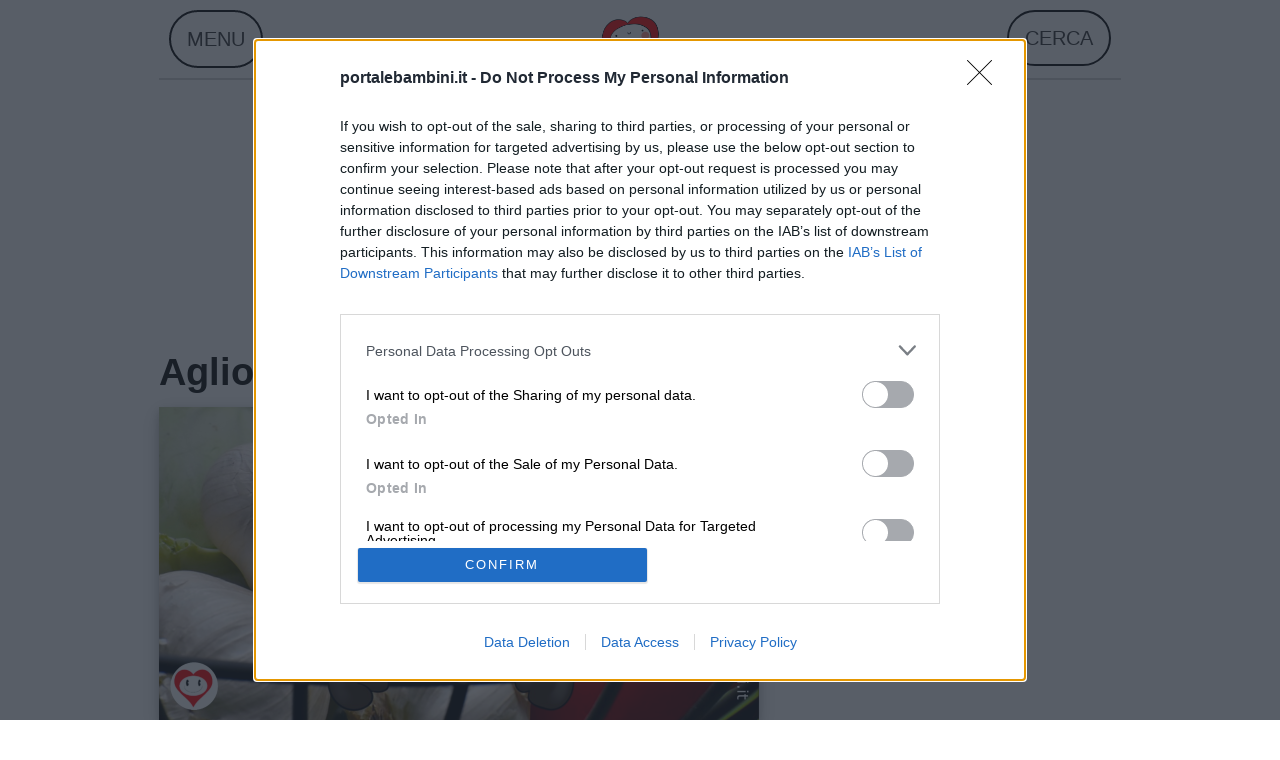

--- FILE ---
content_type: text/html; charset=UTF-8
request_url: https://portalebambini.it/aglio-colorare/
body_size: 16660
content:
<!doctype html>
<html lang="it-IT">
<head>

	<meta charset="UTF-8">
	<meta name="viewport" content="width=device-width, initial-scale=1">
	<link rel="profile" href="http://gmpg.org/xfn/11">
	<meta name = "pinterest" content = "nopin"/>
	
	<meta name="getlinko-verify-code" content="getlinko-verify-62e5c6a968c581622a9d712bb97dd750c7b26e1e"/>

	<meta name='robots' content='index, follow, max-image-preview:large, max-snippet:-1, max-video-preview:-1' />

	<!-- This site is optimized with the Yoast SEO plugin v26.8 - https://yoast.com/product/yoast-seo-wordpress/ -->
	<title>Aglio da Colorare (stampa gratis) | portalebambini.it</title>
	<meta name="description" content="Scoprite tanti disegni di aglio da colorare su portalebambini.it: disegni realistici e sagome per i bambini più piccoli pronte da stampare." />
	<link rel="canonical" href="https://portalebambini.it/aglio-colorare/" />
	<meta property="og:locale" content="it_IT" />
	<meta property="og:type" content="article" />
	<meta property="og:title" content="Aglio da Colorare" />
	<meta property="og:description" content="Scoprite tanti disegni di aglio da colorare su portalebambini.it: disegni realistici e sagome per i bambini più piccoli pronte da stampare." />
	<meta property="og:url" content="https://portalebambini.it/aglio-colorare/" />
	<meta property="og:site_name" content="portalebambini.it" />
	<meta property="article:publisher" content="https://www.facebook.com/portalebambini" />
	<meta property="article:published_time" content="2021-10-01T00:00:55+00:00" />
	<meta property="article:modified_time" content="2021-10-13T07:29:10+00:00" />
	<meta property="og:image" content="https://portalebambini.it/wp-content/uploads/2019/02/aglio-da-colorare.jpg" />
	<meta property="og:image:width" content="1200" />
	<meta property="og:image:height" content="630" />
	<meta property="og:image:type" content="image/jpeg" />
	<meta name="author" content="portalebambini.it" />
	<meta name="twitter:label1" content="Scritto da" />
	<meta name="twitter:data1" content="portalebambini.it" />
	<meta name="twitter:label2" content="Tempo di lettura stimato" />
	<meta name="twitter:data2" content="3 minuti" />
	<script type="application/ld+json" class="yoast-schema-graph">{"@context":"https://schema.org","@graph":[{"@type":"Article","@id":"https://portalebambini.it/aglio-colorare/#article","isPartOf":{"@id":"https://portalebambini.it/aglio-colorare/"},"author":{"name":"portalebambini.it","@id":"https://portalebambini.it/#/schema/person/9aff3f995c3f38fd84c5c80b2ccd90db"},"headline":"Aglio da colorare","datePublished":"2021-10-01T00:00:55+00:00","dateModified":"2021-10-13T07:29:10+00:00","mainEntityOfPage":{"@id":"https://portalebambini.it/aglio-colorare/"},"wordCount":324,"publisher":{"@id":"https://portalebambini.it/#organization"},"image":{"@id":"https://portalebambini.it/aglio-colorare/#primaryimage"},"thumbnailUrl":"https://portalebambini.it/wp-content/uploads/2019/02/aglio-da-colorare.jpg","articleSection":["disegni"],"inLanguage":"it-IT"},{"@type":"WebPage","@id":"https://portalebambini.it/aglio-colorare/","url":"https://portalebambini.it/aglio-colorare/","name":"Aglio da Colorare (stampa gratis) | portalebambini.it","isPartOf":{"@id":"https://portalebambini.it/#website"},"primaryImageOfPage":{"@id":"https://portalebambini.it/aglio-colorare/#primaryimage"},"image":{"@id":"https://portalebambini.it/aglio-colorare/#primaryimage"},"thumbnailUrl":"https://portalebambini.it/wp-content/uploads/2019/02/aglio-da-colorare.jpg","datePublished":"2021-10-01T00:00:55+00:00","dateModified":"2021-10-13T07:29:10+00:00","description":"Scoprite tanti disegni di aglio da colorare su portalebambini.it: disegni realistici e sagome per i bambini più piccoli pronte da stampare.","breadcrumb":{"@id":"https://portalebambini.it/aglio-colorare/#breadcrumb"},"inLanguage":"it-IT","potentialAction":[{"@type":"ReadAction","target":["https://portalebambini.it/aglio-colorare/"]}]},{"@type":"ImageObject","inLanguage":"it-IT","@id":"https://portalebambini.it/aglio-colorare/#primaryimage","url":"https://portalebambini.it/wp-content/uploads/2019/02/aglio-da-colorare.jpg","contentUrl":"https://portalebambini.it/wp-content/uploads/2019/02/aglio-da-colorare.jpg","width":1200,"height":630,"caption":"aglio da colorare"},{"@type":"BreadcrumbList","@id":"https://portalebambini.it/aglio-colorare/#breadcrumb","itemListElement":[{"@type":"ListItem","position":1,"name":"Blog","item":"https://portalebambini.it/blog/"},{"@type":"ListItem","position":2,"name":"Aglio da colorare"}]},{"@type":"WebSite","@id":"https://portalebambini.it/#website","url":"https://portalebambini.it/","name":"portalebambini.it","description":"","publisher":{"@id":"https://portalebambini.it/#organization"},"potentialAction":[{"@type":"SearchAction","target":{"@type":"EntryPoint","urlTemplate":"https://portalebambini.it/?s={search_term_string}"},"query-input":{"@type":"PropertyValueSpecification","valueRequired":true,"valueName":"search_term_string"}}],"inLanguage":"it-IT"},{"@type":"Organization","@id":"https://portalebambini.it/#organization","name":"portalebambini.it","url":"https://portalebambini.it/","logo":{"@type":"ImageObject","inLanguage":"it-IT","@id":"https://portalebambini.it/#/schema/logo/image/","url":"https://portalebambini.it/wp-content/uploads/2024/01/cropped-cuorfolletto-2024.png","contentUrl":"https://portalebambini.it/wp-content/uploads/2024/01/cropped-cuorfolletto-2024.png","width":512,"height":512,"caption":"portalebambini.it"},"image":{"@id":"https://portalebambini.it/#/schema/logo/image/"},"sameAs":["https://www.facebook.com/portalebambini","https://x.com/portalebambini","https://www.pinterest.it/portalebambini/","https://www.instagram.com/portalebambini/","https://www.youtube.com/channel/UCv98ANQ3PnEwwcEJsD00ENw","https://www.threads.net/@portalebambini","https://www.tiktok.com/@cuorfolletto"]},{"@type":"Person","@id":"https://portalebambini.it/#/schema/person/9aff3f995c3f38fd84c5c80b2ccd90db","name":"portalebambini.it","image":{"@type":"ImageObject","inLanguage":"it-IT","@id":"https://portalebambini.it/#/schema/person/image/","url":"https://secure.gravatar.com/avatar/b251d14ea769d78df7a247637d436c677a145e34a5c0cb42b365c67a9254f7e3?s=96&d=blank&r=g","contentUrl":"https://secure.gravatar.com/avatar/b251d14ea769d78df7a247637d436c677a145e34a5c0cb42b365c67a9254f7e3?s=96&d=blank&r=g","caption":"portalebambini.it"},"sameAs":["https://portalebambini.it/"]}]}</script>
	<!-- / Yoast SEO plugin. -->


<link rel="alternate" title="oEmbed (JSON)" type="application/json+oembed" href="https://portalebambini.it/wp-json/oembed/1.0/embed?url=https%3A%2F%2Fportalebambini.it%2Faglio-colorare%2F" />
<link rel="alternate" title="oEmbed (XML)" type="text/xml+oembed" href="https://portalebambini.it/wp-json/oembed/1.0/embed?url=https%3A%2F%2Fportalebambini.it%2Faglio-colorare%2F&#038;format=xml" />
<style id='wp-img-auto-sizes-contain-inline-css' type='text/css'>
img:is([sizes=auto i],[sizes^="auto," i]){contain-intrinsic-size:3000px 1500px}
/*# sourceURL=wp-img-auto-sizes-contain-inline-css */
</style>
<style id='wp-block-library-inline-css' type='text/css'>
:root{--wp-block-synced-color:#7a00df;--wp-block-synced-color--rgb:122,0,223;--wp-bound-block-color:var(--wp-block-synced-color);--wp-editor-canvas-background:#ddd;--wp-admin-theme-color:#007cba;--wp-admin-theme-color--rgb:0,124,186;--wp-admin-theme-color-darker-10:#006ba1;--wp-admin-theme-color-darker-10--rgb:0,107,160.5;--wp-admin-theme-color-darker-20:#005a87;--wp-admin-theme-color-darker-20--rgb:0,90,135;--wp-admin-border-width-focus:2px}@media (min-resolution:192dpi){:root{--wp-admin-border-width-focus:1.5px}}.wp-element-button{cursor:pointer}:root .has-very-light-gray-background-color{background-color:#eee}:root .has-very-dark-gray-background-color{background-color:#313131}:root .has-very-light-gray-color{color:#eee}:root .has-very-dark-gray-color{color:#313131}:root .has-vivid-green-cyan-to-vivid-cyan-blue-gradient-background{background:linear-gradient(135deg,#00d084,#0693e3)}:root .has-purple-crush-gradient-background{background:linear-gradient(135deg,#34e2e4,#4721fb 50%,#ab1dfe)}:root .has-hazy-dawn-gradient-background{background:linear-gradient(135deg,#faaca8,#dad0ec)}:root .has-subdued-olive-gradient-background{background:linear-gradient(135deg,#fafae1,#67a671)}:root .has-atomic-cream-gradient-background{background:linear-gradient(135deg,#fdd79a,#004a59)}:root .has-nightshade-gradient-background{background:linear-gradient(135deg,#330968,#31cdcf)}:root .has-midnight-gradient-background{background:linear-gradient(135deg,#020381,#2874fc)}:root{--wp--preset--font-size--normal:16px;--wp--preset--font-size--huge:42px}.has-regular-font-size{font-size:1em}.has-larger-font-size{font-size:2.625em}.has-normal-font-size{font-size:var(--wp--preset--font-size--normal)}.has-huge-font-size{font-size:var(--wp--preset--font-size--huge)}.has-text-align-center{text-align:center}.has-text-align-left{text-align:left}.has-text-align-right{text-align:right}.has-fit-text{white-space:nowrap!important}#end-resizable-editor-section{display:none}.aligncenter{clear:both}.items-justified-left{justify-content:flex-start}.items-justified-center{justify-content:center}.items-justified-right{justify-content:flex-end}.items-justified-space-between{justify-content:space-between}.screen-reader-text{border:0;clip-path:inset(50%);height:1px;margin:-1px;overflow:hidden;padding:0;position:absolute;width:1px;word-wrap:normal!important}.screen-reader-text:focus{background-color:#ddd;clip-path:none;color:#444;display:block;font-size:1em;height:auto;left:5px;line-height:normal;padding:15px 23px 14px;text-decoration:none;top:5px;width:auto;z-index:100000}html :where(.has-border-color){border-style:solid}html :where([style*=border-top-color]){border-top-style:solid}html :where([style*=border-right-color]){border-right-style:solid}html :where([style*=border-bottom-color]){border-bottom-style:solid}html :where([style*=border-left-color]){border-left-style:solid}html :where([style*=border-width]){border-style:solid}html :where([style*=border-top-width]){border-top-style:solid}html :where([style*=border-right-width]){border-right-style:solid}html :where([style*=border-bottom-width]){border-bottom-style:solid}html :where([style*=border-left-width]){border-left-style:solid}html :where(img[class*=wp-image-]){height:auto;max-width:100%}:where(figure){margin:0 0 1em}html :where(.is-position-sticky){--wp-admin--admin-bar--position-offset:var(--wp-admin--admin-bar--height,0px)}@media screen and (max-width:600px){html :where(.is-position-sticky){--wp-admin--admin-bar--position-offset:0px}}

/*# sourceURL=wp-block-library-inline-css */
</style><style id='wp-block-button-inline-css' type='text/css'>
.wp-block-button__link{align-content:center;box-sizing:border-box;cursor:pointer;display:inline-block;height:100%;text-align:center;word-break:break-word}.wp-block-button__link.aligncenter{text-align:center}.wp-block-button__link.alignright{text-align:right}:where(.wp-block-button__link){border-radius:9999px;box-shadow:none;padding:calc(.667em + 2px) calc(1.333em + 2px);text-decoration:none}.wp-block-button[style*=text-decoration] .wp-block-button__link{text-decoration:inherit}.wp-block-buttons>.wp-block-button.has-custom-width{max-width:none}.wp-block-buttons>.wp-block-button.has-custom-width .wp-block-button__link{width:100%}.wp-block-buttons>.wp-block-button.has-custom-font-size .wp-block-button__link{font-size:inherit}.wp-block-buttons>.wp-block-button.wp-block-button__width-25{width:calc(25% - var(--wp--style--block-gap, .5em)*.75)}.wp-block-buttons>.wp-block-button.wp-block-button__width-50{width:calc(50% - var(--wp--style--block-gap, .5em)*.5)}.wp-block-buttons>.wp-block-button.wp-block-button__width-75{width:calc(75% - var(--wp--style--block-gap, .5em)*.25)}.wp-block-buttons>.wp-block-button.wp-block-button__width-100{flex-basis:100%;width:100%}.wp-block-buttons.is-vertical>.wp-block-button.wp-block-button__width-25{width:25%}.wp-block-buttons.is-vertical>.wp-block-button.wp-block-button__width-50{width:50%}.wp-block-buttons.is-vertical>.wp-block-button.wp-block-button__width-75{width:75%}.wp-block-button.is-style-squared,.wp-block-button__link.wp-block-button.is-style-squared{border-radius:0}.wp-block-button.no-border-radius,.wp-block-button__link.no-border-radius{border-radius:0!important}:root :where(.wp-block-button .wp-block-button__link.is-style-outline),:root :where(.wp-block-button.is-style-outline>.wp-block-button__link){border:2px solid;padding:.667em 1.333em}:root :where(.wp-block-button .wp-block-button__link.is-style-outline:not(.has-text-color)),:root :where(.wp-block-button.is-style-outline>.wp-block-button__link:not(.has-text-color)){color:currentColor}:root :where(.wp-block-button .wp-block-button__link.is-style-outline:not(.has-background)),:root :where(.wp-block-button.is-style-outline>.wp-block-button__link:not(.has-background)){background-color:initial;background-image:none}
/*# sourceURL=https://portalebambini.it/wp-includes/blocks/button/style.min.css */
</style>
<style id='wp-block-heading-inline-css' type='text/css'>
h1:where(.wp-block-heading).has-background,h2:where(.wp-block-heading).has-background,h3:where(.wp-block-heading).has-background,h4:where(.wp-block-heading).has-background,h5:where(.wp-block-heading).has-background,h6:where(.wp-block-heading).has-background{padding:1.25em 2.375em}h1.has-text-align-left[style*=writing-mode]:where([style*=vertical-lr]),h1.has-text-align-right[style*=writing-mode]:where([style*=vertical-rl]),h2.has-text-align-left[style*=writing-mode]:where([style*=vertical-lr]),h2.has-text-align-right[style*=writing-mode]:where([style*=vertical-rl]),h3.has-text-align-left[style*=writing-mode]:where([style*=vertical-lr]),h3.has-text-align-right[style*=writing-mode]:where([style*=vertical-rl]),h4.has-text-align-left[style*=writing-mode]:where([style*=vertical-lr]),h4.has-text-align-right[style*=writing-mode]:where([style*=vertical-rl]),h5.has-text-align-left[style*=writing-mode]:where([style*=vertical-lr]),h5.has-text-align-right[style*=writing-mode]:where([style*=vertical-rl]),h6.has-text-align-left[style*=writing-mode]:where([style*=vertical-lr]),h6.has-text-align-right[style*=writing-mode]:where([style*=vertical-rl]){rotate:180deg}
/*# sourceURL=https://portalebambini.it/wp-includes/blocks/heading/style.min.css */
</style>
<style id='wp-block-image-inline-css' type='text/css'>
.wp-block-image>a,.wp-block-image>figure>a{display:inline-block}.wp-block-image img{box-sizing:border-box;height:auto;max-width:100%;vertical-align:bottom}@media not (prefers-reduced-motion){.wp-block-image img.hide{visibility:hidden}.wp-block-image img.show{animation:show-content-image .4s}}.wp-block-image[style*=border-radius] img,.wp-block-image[style*=border-radius]>a{border-radius:inherit}.wp-block-image.has-custom-border img{box-sizing:border-box}.wp-block-image.aligncenter{text-align:center}.wp-block-image.alignfull>a,.wp-block-image.alignwide>a{width:100%}.wp-block-image.alignfull img,.wp-block-image.alignwide img{height:auto;width:100%}.wp-block-image .aligncenter,.wp-block-image .alignleft,.wp-block-image .alignright,.wp-block-image.aligncenter,.wp-block-image.alignleft,.wp-block-image.alignright{display:table}.wp-block-image .aligncenter>figcaption,.wp-block-image .alignleft>figcaption,.wp-block-image .alignright>figcaption,.wp-block-image.aligncenter>figcaption,.wp-block-image.alignleft>figcaption,.wp-block-image.alignright>figcaption{caption-side:bottom;display:table-caption}.wp-block-image .alignleft{float:left;margin:.5em 1em .5em 0}.wp-block-image .alignright{float:right;margin:.5em 0 .5em 1em}.wp-block-image .aligncenter{margin-left:auto;margin-right:auto}.wp-block-image :where(figcaption){margin-bottom:1em;margin-top:.5em}.wp-block-image.is-style-circle-mask img{border-radius:9999px}@supports ((-webkit-mask-image:none) or (mask-image:none)) or (-webkit-mask-image:none){.wp-block-image.is-style-circle-mask img{border-radius:0;-webkit-mask-image:url('data:image/svg+xml;utf8,<svg viewBox="0 0 100 100" xmlns="http://www.w3.org/2000/svg"><circle cx="50" cy="50" r="50"/></svg>');mask-image:url('data:image/svg+xml;utf8,<svg viewBox="0 0 100 100" xmlns="http://www.w3.org/2000/svg"><circle cx="50" cy="50" r="50"/></svg>');mask-mode:alpha;-webkit-mask-position:center;mask-position:center;-webkit-mask-repeat:no-repeat;mask-repeat:no-repeat;-webkit-mask-size:contain;mask-size:contain}}:root :where(.wp-block-image.is-style-rounded img,.wp-block-image .is-style-rounded img){border-radius:9999px}.wp-block-image figure{margin:0}.wp-lightbox-container{display:flex;flex-direction:column;position:relative}.wp-lightbox-container img{cursor:zoom-in}.wp-lightbox-container img:hover+button{opacity:1}.wp-lightbox-container button{align-items:center;backdrop-filter:blur(16px) saturate(180%);background-color:#5a5a5a40;border:none;border-radius:4px;cursor:zoom-in;display:flex;height:20px;justify-content:center;opacity:0;padding:0;position:absolute;right:16px;text-align:center;top:16px;width:20px;z-index:100}@media not (prefers-reduced-motion){.wp-lightbox-container button{transition:opacity .2s ease}}.wp-lightbox-container button:focus-visible{outline:3px auto #5a5a5a40;outline:3px auto -webkit-focus-ring-color;outline-offset:3px}.wp-lightbox-container button:hover{cursor:pointer;opacity:1}.wp-lightbox-container button:focus{opacity:1}.wp-lightbox-container button:focus,.wp-lightbox-container button:hover,.wp-lightbox-container button:not(:hover):not(:active):not(.has-background){background-color:#5a5a5a40;border:none}.wp-lightbox-overlay{box-sizing:border-box;cursor:zoom-out;height:100vh;left:0;overflow:hidden;position:fixed;top:0;visibility:hidden;width:100%;z-index:100000}.wp-lightbox-overlay .close-button{align-items:center;cursor:pointer;display:flex;justify-content:center;min-height:40px;min-width:40px;padding:0;position:absolute;right:calc(env(safe-area-inset-right) + 16px);top:calc(env(safe-area-inset-top) + 16px);z-index:5000000}.wp-lightbox-overlay .close-button:focus,.wp-lightbox-overlay .close-button:hover,.wp-lightbox-overlay .close-button:not(:hover):not(:active):not(.has-background){background:none;border:none}.wp-lightbox-overlay .lightbox-image-container{height:var(--wp--lightbox-container-height);left:50%;overflow:hidden;position:absolute;top:50%;transform:translate(-50%,-50%);transform-origin:top left;width:var(--wp--lightbox-container-width);z-index:9999999999}.wp-lightbox-overlay .wp-block-image{align-items:center;box-sizing:border-box;display:flex;height:100%;justify-content:center;margin:0;position:relative;transform-origin:0 0;width:100%;z-index:3000000}.wp-lightbox-overlay .wp-block-image img{height:var(--wp--lightbox-image-height);min-height:var(--wp--lightbox-image-height);min-width:var(--wp--lightbox-image-width);width:var(--wp--lightbox-image-width)}.wp-lightbox-overlay .wp-block-image figcaption{display:none}.wp-lightbox-overlay button{background:none;border:none}.wp-lightbox-overlay .scrim{background-color:#fff;height:100%;opacity:.9;position:absolute;width:100%;z-index:2000000}.wp-lightbox-overlay.active{visibility:visible}@media not (prefers-reduced-motion){.wp-lightbox-overlay.active{animation:turn-on-visibility .25s both}.wp-lightbox-overlay.active img{animation:turn-on-visibility .35s both}.wp-lightbox-overlay.show-closing-animation:not(.active){animation:turn-off-visibility .35s both}.wp-lightbox-overlay.show-closing-animation:not(.active) img{animation:turn-off-visibility .25s both}.wp-lightbox-overlay.zoom.active{animation:none;opacity:1;visibility:visible}.wp-lightbox-overlay.zoom.active .lightbox-image-container{animation:lightbox-zoom-in .4s}.wp-lightbox-overlay.zoom.active .lightbox-image-container img{animation:none}.wp-lightbox-overlay.zoom.active .scrim{animation:turn-on-visibility .4s forwards}.wp-lightbox-overlay.zoom.show-closing-animation:not(.active){animation:none}.wp-lightbox-overlay.zoom.show-closing-animation:not(.active) .lightbox-image-container{animation:lightbox-zoom-out .4s}.wp-lightbox-overlay.zoom.show-closing-animation:not(.active) .lightbox-image-container img{animation:none}.wp-lightbox-overlay.zoom.show-closing-animation:not(.active) .scrim{animation:turn-off-visibility .4s forwards}}@keyframes show-content-image{0%{visibility:hidden}99%{visibility:hidden}to{visibility:visible}}@keyframes turn-on-visibility{0%{opacity:0}to{opacity:1}}@keyframes turn-off-visibility{0%{opacity:1;visibility:visible}99%{opacity:0;visibility:visible}to{opacity:0;visibility:hidden}}@keyframes lightbox-zoom-in{0%{transform:translate(calc((-100vw + var(--wp--lightbox-scrollbar-width))/2 + var(--wp--lightbox-initial-left-position)),calc(-50vh + var(--wp--lightbox-initial-top-position))) scale(var(--wp--lightbox-scale))}to{transform:translate(-50%,-50%) scale(1)}}@keyframes lightbox-zoom-out{0%{transform:translate(-50%,-50%) scale(1);visibility:visible}99%{visibility:visible}to{transform:translate(calc((-100vw + var(--wp--lightbox-scrollbar-width))/2 + var(--wp--lightbox-initial-left-position)),calc(-50vh + var(--wp--lightbox-initial-top-position))) scale(var(--wp--lightbox-scale));visibility:hidden}}
/*# sourceURL=https://portalebambini.it/wp-includes/blocks/image/style.min.css */
</style>
<style id='wp-block-latest-posts-inline-css' type='text/css'>
.wp-block-latest-posts{box-sizing:border-box}.wp-block-latest-posts.alignleft{margin-right:2em}.wp-block-latest-posts.alignright{margin-left:2em}.wp-block-latest-posts.wp-block-latest-posts__list{list-style:none}.wp-block-latest-posts.wp-block-latest-posts__list li{clear:both;overflow-wrap:break-word}.wp-block-latest-posts.is-grid{display:flex;flex-wrap:wrap}.wp-block-latest-posts.is-grid li{margin:0 1.25em 1.25em 0;width:100%}@media (min-width:600px){.wp-block-latest-posts.columns-2 li{width:calc(50% - .625em)}.wp-block-latest-posts.columns-2 li:nth-child(2n){margin-right:0}.wp-block-latest-posts.columns-3 li{width:calc(33.33333% - .83333em)}.wp-block-latest-posts.columns-3 li:nth-child(3n){margin-right:0}.wp-block-latest-posts.columns-4 li{width:calc(25% - .9375em)}.wp-block-latest-posts.columns-4 li:nth-child(4n){margin-right:0}.wp-block-latest-posts.columns-5 li{width:calc(20% - 1em)}.wp-block-latest-posts.columns-5 li:nth-child(5n){margin-right:0}.wp-block-latest-posts.columns-6 li{width:calc(16.66667% - 1.04167em)}.wp-block-latest-posts.columns-6 li:nth-child(6n){margin-right:0}}:root :where(.wp-block-latest-posts.is-grid){padding:0}:root :where(.wp-block-latest-posts.wp-block-latest-posts__list){padding-left:0}.wp-block-latest-posts__post-author,.wp-block-latest-posts__post-date{display:block;font-size:.8125em}.wp-block-latest-posts__post-excerpt,.wp-block-latest-posts__post-full-content{margin-bottom:1em;margin-top:.5em}.wp-block-latest-posts__featured-image a{display:inline-block}.wp-block-latest-posts__featured-image img{height:auto;max-width:100%;width:auto}.wp-block-latest-posts__featured-image.alignleft{float:left;margin-right:1em}.wp-block-latest-posts__featured-image.alignright{float:right;margin-left:1em}.wp-block-latest-posts__featured-image.aligncenter{margin-bottom:1em;text-align:center}
/*# sourceURL=https://portalebambini.it/wp-includes/blocks/latest-posts/style.min.css */
</style>
<style id='wp-block-buttons-inline-css' type='text/css'>
.wp-block-buttons{box-sizing:border-box}.wp-block-buttons.is-vertical{flex-direction:column}.wp-block-buttons.is-vertical>.wp-block-button:last-child{margin-bottom:0}.wp-block-buttons>.wp-block-button{display:inline-block;margin:0}.wp-block-buttons.is-content-justification-left{justify-content:flex-start}.wp-block-buttons.is-content-justification-left.is-vertical{align-items:flex-start}.wp-block-buttons.is-content-justification-center{justify-content:center}.wp-block-buttons.is-content-justification-center.is-vertical{align-items:center}.wp-block-buttons.is-content-justification-right{justify-content:flex-end}.wp-block-buttons.is-content-justification-right.is-vertical{align-items:flex-end}.wp-block-buttons.is-content-justification-space-between{justify-content:space-between}.wp-block-buttons.aligncenter{text-align:center}.wp-block-buttons:not(.is-content-justification-space-between,.is-content-justification-right,.is-content-justification-left,.is-content-justification-center) .wp-block-button.aligncenter{margin-left:auto;margin-right:auto;width:100%}.wp-block-buttons[style*=text-decoration] .wp-block-button,.wp-block-buttons[style*=text-decoration] .wp-block-button__link{text-decoration:inherit}.wp-block-buttons.has-custom-font-size .wp-block-button__link{font-size:inherit}.wp-block-buttons .wp-block-button__link{width:100%}.wp-block-button.aligncenter{text-align:center}
/*# sourceURL=https://portalebambini.it/wp-includes/blocks/buttons/style.min.css */
</style>
<style id='wp-block-columns-inline-css' type='text/css'>
.wp-block-columns{box-sizing:border-box;display:flex;flex-wrap:wrap!important}@media (min-width:782px){.wp-block-columns{flex-wrap:nowrap!important}}.wp-block-columns{align-items:normal!important}.wp-block-columns.are-vertically-aligned-top{align-items:flex-start}.wp-block-columns.are-vertically-aligned-center{align-items:center}.wp-block-columns.are-vertically-aligned-bottom{align-items:flex-end}@media (max-width:781px){.wp-block-columns:not(.is-not-stacked-on-mobile)>.wp-block-column{flex-basis:100%!important}}@media (min-width:782px){.wp-block-columns:not(.is-not-stacked-on-mobile)>.wp-block-column{flex-basis:0;flex-grow:1}.wp-block-columns:not(.is-not-stacked-on-mobile)>.wp-block-column[style*=flex-basis]{flex-grow:0}}.wp-block-columns.is-not-stacked-on-mobile{flex-wrap:nowrap!important}.wp-block-columns.is-not-stacked-on-mobile>.wp-block-column{flex-basis:0;flex-grow:1}.wp-block-columns.is-not-stacked-on-mobile>.wp-block-column[style*=flex-basis]{flex-grow:0}:where(.wp-block-columns){margin-bottom:1.75em}:where(.wp-block-columns.has-background){padding:1.25em 2.375em}.wp-block-column{flex-grow:1;min-width:0;overflow-wrap:break-word;word-break:break-word}.wp-block-column.is-vertically-aligned-top{align-self:flex-start}.wp-block-column.is-vertically-aligned-center{align-self:center}.wp-block-column.is-vertically-aligned-bottom{align-self:flex-end}.wp-block-column.is-vertically-aligned-stretch{align-self:stretch}.wp-block-column.is-vertically-aligned-bottom,.wp-block-column.is-vertically-aligned-center,.wp-block-column.is-vertically-aligned-top{width:100%}
/*# sourceURL=https://portalebambini.it/wp-includes/blocks/columns/style.min.css */
</style>
<style id='wp-block-paragraph-inline-css' type='text/css'>
.is-small-text{font-size:.875em}.is-regular-text{font-size:1em}.is-large-text{font-size:2.25em}.is-larger-text{font-size:3em}.has-drop-cap:not(:focus):first-letter{float:left;font-size:8.4em;font-style:normal;font-weight:100;line-height:.68;margin:.05em .1em 0 0;text-transform:uppercase}body.rtl .has-drop-cap:not(:focus):first-letter{float:none;margin-left:.1em}p.has-drop-cap.has-background{overflow:hidden}:root :where(p.has-background){padding:1.25em 2.375em}:where(p.has-text-color:not(.has-link-color)) a{color:inherit}p.has-text-align-left[style*="writing-mode:vertical-lr"],p.has-text-align-right[style*="writing-mode:vertical-rl"]{rotate:180deg}
/*# sourceURL=https://portalebambini.it/wp-includes/blocks/paragraph/style.min.css */
</style>
<style id='global-styles-inline-css' type='text/css'>
:root{--wp--preset--aspect-ratio--square: 1;--wp--preset--aspect-ratio--4-3: 4/3;--wp--preset--aspect-ratio--3-4: 3/4;--wp--preset--aspect-ratio--3-2: 3/2;--wp--preset--aspect-ratio--2-3: 2/3;--wp--preset--aspect-ratio--16-9: 16/9;--wp--preset--aspect-ratio--9-16: 9/16;--wp--preset--color--black: #000000;--wp--preset--color--cyan-bluish-gray: #abb8c3;--wp--preset--color--white: #ffffff;--wp--preset--color--pale-pink: #f78da7;--wp--preset--color--vivid-red: #cf2e2e;--wp--preset--color--luminous-vivid-orange: #ff6900;--wp--preset--color--luminous-vivid-amber: #fcb900;--wp--preset--color--light-green-cyan: #7bdcb5;--wp--preset--color--vivid-green-cyan: #00d084;--wp--preset--color--pale-cyan-blue: #8ed1fc;--wp--preset--color--vivid-cyan-blue: #0693e3;--wp--preset--color--vivid-purple: #9b51e0;--wp--preset--gradient--vivid-cyan-blue-to-vivid-purple: linear-gradient(135deg,rgb(6,147,227) 0%,rgb(155,81,224) 100%);--wp--preset--gradient--light-green-cyan-to-vivid-green-cyan: linear-gradient(135deg,rgb(122,220,180) 0%,rgb(0,208,130) 100%);--wp--preset--gradient--luminous-vivid-amber-to-luminous-vivid-orange: linear-gradient(135deg,rgb(252,185,0) 0%,rgb(255,105,0) 100%);--wp--preset--gradient--luminous-vivid-orange-to-vivid-red: linear-gradient(135deg,rgb(255,105,0) 0%,rgb(207,46,46) 100%);--wp--preset--gradient--very-light-gray-to-cyan-bluish-gray: linear-gradient(135deg,rgb(238,238,238) 0%,rgb(169,184,195) 100%);--wp--preset--gradient--cool-to-warm-spectrum: linear-gradient(135deg,rgb(74,234,220) 0%,rgb(151,120,209) 20%,rgb(207,42,186) 40%,rgb(238,44,130) 60%,rgb(251,105,98) 80%,rgb(254,248,76) 100%);--wp--preset--gradient--blush-light-purple: linear-gradient(135deg,rgb(255,206,236) 0%,rgb(152,150,240) 100%);--wp--preset--gradient--blush-bordeaux: linear-gradient(135deg,rgb(254,205,165) 0%,rgb(254,45,45) 50%,rgb(107,0,62) 100%);--wp--preset--gradient--luminous-dusk: linear-gradient(135deg,rgb(255,203,112) 0%,rgb(199,81,192) 50%,rgb(65,88,208) 100%);--wp--preset--gradient--pale-ocean: linear-gradient(135deg,rgb(255,245,203) 0%,rgb(182,227,212) 50%,rgb(51,167,181) 100%);--wp--preset--gradient--electric-grass: linear-gradient(135deg,rgb(202,248,128) 0%,rgb(113,206,126) 100%);--wp--preset--gradient--midnight: linear-gradient(135deg,rgb(2,3,129) 0%,rgb(40,116,252) 100%);--wp--preset--font-size--small: 13px;--wp--preset--font-size--medium: 20px;--wp--preset--font-size--large: 36px;--wp--preset--font-size--x-large: 42px;--wp--preset--spacing--20: 0.44rem;--wp--preset--spacing--30: 0.67rem;--wp--preset--spacing--40: 1rem;--wp--preset--spacing--50: 1.5rem;--wp--preset--spacing--60: 2.25rem;--wp--preset--spacing--70: 3.38rem;--wp--preset--spacing--80: 5.06rem;--wp--preset--shadow--natural: 6px 6px 9px rgba(0, 0, 0, 0.2);--wp--preset--shadow--deep: 12px 12px 50px rgba(0, 0, 0, 0.4);--wp--preset--shadow--sharp: 6px 6px 0px rgba(0, 0, 0, 0.2);--wp--preset--shadow--outlined: 6px 6px 0px -3px rgb(255, 255, 255), 6px 6px rgb(0, 0, 0);--wp--preset--shadow--crisp: 6px 6px 0px rgb(0, 0, 0);}:where(.is-layout-flex){gap: 0.5em;}:where(.is-layout-grid){gap: 0.5em;}body .is-layout-flex{display: flex;}.is-layout-flex{flex-wrap: wrap;align-items: center;}.is-layout-flex > :is(*, div){margin: 0;}body .is-layout-grid{display: grid;}.is-layout-grid > :is(*, div){margin: 0;}:where(.wp-block-columns.is-layout-flex){gap: 2em;}:where(.wp-block-columns.is-layout-grid){gap: 2em;}:where(.wp-block-post-template.is-layout-flex){gap: 1.25em;}:where(.wp-block-post-template.is-layout-grid){gap: 1.25em;}.has-black-color{color: var(--wp--preset--color--black) !important;}.has-cyan-bluish-gray-color{color: var(--wp--preset--color--cyan-bluish-gray) !important;}.has-white-color{color: var(--wp--preset--color--white) !important;}.has-pale-pink-color{color: var(--wp--preset--color--pale-pink) !important;}.has-vivid-red-color{color: var(--wp--preset--color--vivid-red) !important;}.has-luminous-vivid-orange-color{color: var(--wp--preset--color--luminous-vivid-orange) !important;}.has-luminous-vivid-amber-color{color: var(--wp--preset--color--luminous-vivid-amber) !important;}.has-light-green-cyan-color{color: var(--wp--preset--color--light-green-cyan) !important;}.has-vivid-green-cyan-color{color: var(--wp--preset--color--vivid-green-cyan) !important;}.has-pale-cyan-blue-color{color: var(--wp--preset--color--pale-cyan-blue) !important;}.has-vivid-cyan-blue-color{color: var(--wp--preset--color--vivid-cyan-blue) !important;}.has-vivid-purple-color{color: var(--wp--preset--color--vivid-purple) !important;}.has-black-background-color{background-color: var(--wp--preset--color--black) !important;}.has-cyan-bluish-gray-background-color{background-color: var(--wp--preset--color--cyan-bluish-gray) !important;}.has-white-background-color{background-color: var(--wp--preset--color--white) !important;}.has-pale-pink-background-color{background-color: var(--wp--preset--color--pale-pink) !important;}.has-vivid-red-background-color{background-color: var(--wp--preset--color--vivid-red) !important;}.has-luminous-vivid-orange-background-color{background-color: var(--wp--preset--color--luminous-vivid-orange) !important;}.has-luminous-vivid-amber-background-color{background-color: var(--wp--preset--color--luminous-vivid-amber) !important;}.has-light-green-cyan-background-color{background-color: var(--wp--preset--color--light-green-cyan) !important;}.has-vivid-green-cyan-background-color{background-color: var(--wp--preset--color--vivid-green-cyan) !important;}.has-pale-cyan-blue-background-color{background-color: var(--wp--preset--color--pale-cyan-blue) !important;}.has-vivid-cyan-blue-background-color{background-color: var(--wp--preset--color--vivid-cyan-blue) !important;}.has-vivid-purple-background-color{background-color: var(--wp--preset--color--vivid-purple) !important;}.has-black-border-color{border-color: var(--wp--preset--color--black) !important;}.has-cyan-bluish-gray-border-color{border-color: var(--wp--preset--color--cyan-bluish-gray) !important;}.has-white-border-color{border-color: var(--wp--preset--color--white) !important;}.has-pale-pink-border-color{border-color: var(--wp--preset--color--pale-pink) !important;}.has-vivid-red-border-color{border-color: var(--wp--preset--color--vivid-red) !important;}.has-luminous-vivid-orange-border-color{border-color: var(--wp--preset--color--luminous-vivid-orange) !important;}.has-luminous-vivid-amber-border-color{border-color: var(--wp--preset--color--luminous-vivid-amber) !important;}.has-light-green-cyan-border-color{border-color: var(--wp--preset--color--light-green-cyan) !important;}.has-vivid-green-cyan-border-color{border-color: var(--wp--preset--color--vivid-green-cyan) !important;}.has-pale-cyan-blue-border-color{border-color: var(--wp--preset--color--pale-cyan-blue) !important;}.has-vivid-cyan-blue-border-color{border-color: var(--wp--preset--color--vivid-cyan-blue) !important;}.has-vivid-purple-border-color{border-color: var(--wp--preset--color--vivid-purple) !important;}.has-vivid-cyan-blue-to-vivid-purple-gradient-background{background: var(--wp--preset--gradient--vivid-cyan-blue-to-vivid-purple) !important;}.has-light-green-cyan-to-vivid-green-cyan-gradient-background{background: var(--wp--preset--gradient--light-green-cyan-to-vivid-green-cyan) !important;}.has-luminous-vivid-amber-to-luminous-vivid-orange-gradient-background{background: var(--wp--preset--gradient--luminous-vivid-amber-to-luminous-vivid-orange) !important;}.has-luminous-vivid-orange-to-vivid-red-gradient-background{background: var(--wp--preset--gradient--luminous-vivid-orange-to-vivid-red) !important;}.has-very-light-gray-to-cyan-bluish-gray-gradient-background{background: var(--wp--preset--gradient--very-light-gray-to-cyan-bluish-gray) !important;}.has-cool-to-warm-spectrum-gradient-background{background: var(--wp--preset--gradient--cool-to-warm-spectrum) !important;}.has-blush-light-purple-gradient-background{background: var(--wp--preset--gradient--blush-light-purple) !important;}.has-blush-bordeaux-gradient-background{background: var(--wp--preset--gradient--blush-bordeaux) !important;}.has-luminous-dusk-gradient-background{background: var(--wp--preset--gradient--luminous-dusk) !important;}.has-pale-ocean-gradient-background{background: var(--wp--preset--gradient--pale-ocean) !important;}.has-electric-grass-gradient-background{background: var(--wp--preset--gradient--electric-grass) !important;}.has-midnight-gradient-background{background: var(--wp--preset--gradient--midnight) !important;}.has-small-font-size{font-size: var(--wp--preset--font-size--small) !important;}.has-medium-font-size{font-size: var(--wp--preset--font-size--medium) !important;}.has-large-font-size{font-size: var(--wp--preset--font-size--large) !important;}.has-x-large-font-size{font-size: var(--wp--preset--font-size--x-large) !important;}
:where(.wp-block-columns.is-layout-flex){gap: 2em;}:where(.wp-block-columns.is-layout-grid){gap: 2em;}
/*# sourceURL=global-styles-inline-css */
</style>
<style id='block-style-variation-styles-inline-css' type='text/css'>
:root :where(.wp-block-button.is-style-outline--1 .wp-block-button__link){background: transparent none;border-color: currentColor;border-width: 2px;border-style: solid;color: currentColor;padding-top: 0.667em;padding-right: 1.33em;padding-bottom: 0.667em;padding-left: 1.33em;}
:root :where(.wp-block-button.is-style-outline--2 .wp-block-button__link){background: transparent none;border-color: currentColor;border-width: 2px;border-style: solid;color: currentColor;padding-top: 0.667em;padding-right: 1.33em;padding-bottom: 0.667em;padding-left: 1.33em;}
:root :where(.wp-block-button.is-style-outline--3 .wp-block-button__link){background: transparent none;border-color: currentColor;border-width: 2px;border-style: solid;color: currentColor;padding-top: 0.667em;padding-right: 1.33em;padding-bottom: 0.667em;padding-left: 1.33em;}
:root :where(.wp-block-button.is-style-outline--4 .wp-block-button__link){background: transparent none;border-color: currentColor;border-width: 2px;border-style: solid;color: currentColor;padding-top: 0.667em;padding-right: 1.33em;padding-bottom: 0.667em;padding-left: 1.33em;}
:root :where(.wp-block-button.is-style-outline--5 .wp-block-button__link){background: transparent none;border-color: currentColor;border-width: 2px;border-style: solid;color: currentColor;padding-top: 0.667em;padding-right: 1.33em;padding-bottom: 0.667em;padding-left: 1.33em;}
/*# sourceURL=block-style-variation-styles-inline-css */
</style>
<style id='core-block-supports-inline-css' type='text/css'>
.wp-container-core-columns-is-layout-9d6595d7{flex-wrap:nowrap;}
/*# sourceURL=core-block-supports-inline-css */
</style>

<style id='classic-theme-styles-inline-css' type='text/css'>
/*! This file is auto-generated */
.wp-block-button__link{color:#fff;background-color:#32373c;border-radius:9999px;box-shadow:none;text-decoration:none;padding:calc(.667em + 2px) calc(1.333em + 2px);font-size:1.125em}.wp-block-file__button{background:#32373c;color:#fff;text-decoration:none}
/*# sourceURL=/wp-includes/css/classic-themes.min.css */
</style>
<link rel='stylesheet' id='poll-maker-ays-css' href='https://portalebambini.it/wp-content/plugins/poll-maker-Aro/public/css/poll-maker-ays-public.css?ver=21.4.2' type='text/css' media='all' />
<link rel='stylesheet' id='quiz-maker-css' href='https://portalebambini.it/wp-content/plugins/quiz-maker/public/css/quiz-maker-public.css?ver=21.7.5' type='text/css' media='all' />
<link rel='stylesheet' id='survey-maker-css' href='https://portalebambini.it/wp-content/plugins/survey-maker/public/css/survey-maker-public.css?ver=20.1.4' type='text/css' media='all' />
<link rel='stylesheet' id='susty-style-css' href='https://portalebambini.it/wp-content/themes/susty-master/style.css?ver=6.9' type='text/css' media='all' />
<link rel="https://api.w.org/" href="https://portalebambini.it/wp-json/" /><link rel="alternate" title="JSON" type="application/json" href="https://portalebambini.it/wp-json/wp/v2/posts/24081" /><link rel="EditURI" type="application/rsd+xml" title="RSD" href="https://portalebambini.it/xmlrpc.php?rsd" />
<meta name="generator" content="WordPress 6.9" />
<link rel='shortlink' href='https://portalebambini.it/?p=24081' />
<link rel="icon" href="https://portalebambini.it/wp-content/uploads/2024/01/cropped-cuorfolletto-2024-32x32.png" sizes="32x32" />
<link rel="icon" href="https://portalebambini.it/wp-content/uploads/2024/01/cropped-cuorfolletto-2024-192x192.png" sizes="192x192" />
<link rel="apple-touch-icon" href="https://portalebambini.it/wp-content/uploads/2024/01/cropped-cuorfolletto-2024-180x180.png" />
<meta name="msapplication-TileImage" content="https://portalebambini.it/wp-content/uploads/2024/01/cropped-cuorfolletto-2024-270x270.png" />
		<style type="text/css" id="wp-custom-css">
			/* Tipografia */
body, h1, h2, h3, h4, h5, h6, p, a  {
	font-family: Verdana, sans-serif;
}

header#masthead {
	position: static;
	left: 0;
	right: 0;
	z-index: 2147483644;
	height: 80px;
	display: flex;
	justify-content: space-between;
	padding: 10px;
	background-color: white;
	border-bottom: solid 2px #D3D3D3;
}

.wp-block-image {
    margin-top: 1em;
}

.wp-block-embed {
	margin-top: 1em;
}

/* Pulsanti menu */
.dropbtn {
  background-color: white;
  font-size: 20px;
  padding: 16px;
  border:solid 2px black;
	border-radius: 100px;
  cursor:pointer;
	font-family: Arial, sans-serif;
	text-transform: uppercase;
}

.dropbtn2 {
  background-color:white;
  padding: 16px;
  font-size: 20px;
  border: solid 2px black;
	border-radius:100px;
	cursor:pointer;
	font-family: Arial, sans-serif;
	text-transform: uppercase;
}

/* Menu laterale */
.overlay {
  height: 100%;
  width: 0;
  position: fixed;
  top: 75px;
  left: 0;
	z-index: 2147483647;
  background-color:white;
  overflow-x: hidden;
  transition: 0.5s;
}

.overlay-content {
  position: relative;
  top: 7%;
  width: 100%;
  margin-top: 1em;
  margin-left:1em;
  margin-bottom: 5em;
}

.overlay a {
  padding: 15px;
  text-decoration: none;
  color: black;
  display: block;
  transition: 0.3s;
	font-weight: normal !important
}

.overlay a:visited {
	color: black;
}

.overlay a:hover, .overlay a:focus {
  background-color: #F1F1F1;
}

.overlay .closebtn {
  position: absolute;
  right: 15px;
  font-size: 50px;
}

.Navtitle {
	padding-top: 1em;
	margin-right: 2em;
	border-top: solid 5px red;
	font-size: 20px;
	font-weight:bolder;
}

.Nav {
	padding-top: 1em;
	margin-right: 2em;
	border-top: solid 5px red;
}

#link-doodle a:hover, .overlay a:focus {
	background-color: transparent;
}

#doodle {
	height: 150px !important;
}

/* Modulo di ricerca */
#ricerca {
	font-size: 20px;
	font-weight: bolder;
}

.link-correlati {
	border: solid 2px black;
	padding: 1em;
	background-color: #ffe6e6;
}
/* Stile dei link */
a, a:visited {
	color: black;
	font-weight: bold;
	text-decoration: underline;
}

a:hover {
	color: red;
}

.buongiorno {
	border: solid 2px black;
	padding: 1em;
	background-color: #fcffd1;
}

.auguri {
	border: solid 2px black;
	padding: 1em;
	background-color: #fcffd1;
}

.box {
	background-color:white;
	border: solid 4px red;
	padding: 1em;
}

.indice {
	background-color:white;
	border: solid 4px red;
	padding: 1em;
}

.ays-quiz-wrap img {
	border: 0;
}

/* Altezze fisse per evitare CLS */

@media only screen and (max-width:970px) {
	#gmp-topmobile,
	#gmp-bottommobile {
		min-height: 280px;
	}
	#gmp-mob-repeatable,
	#gmp-middlemobile{
		min-height: 450px;
	}
	#gmpSkinMobileSpacer{
		min-height: 100px;
	}
}

@media only screen and (min-width:971px) {
	#gmp-dsk-repeatable{
		min-height: 280px;
	}
	#gmp-masthead,
	#gmp-masthead_2 {
		min-height: 250px;
	}
}

/* Per sovrascrivere le impostazioni dei pulsanti colorati */

/* Pulsanti default */

.wp-block-button__link {background-color: red !important;
	color: white !important; 
	font-family: Arial, sans-serif;
	font-weight: bold;
	font-size: 1em;
	padding: 9px 25px !important;
}

.wp-block-button__link.is-style-outline:not(.has-background),.wp-block-button.is-style-outline>.wp-block-button__link:not(.has-background) {
	background-color: red !important;
	color: white !important;
/* text-transform: uppercase;*/ 
	font-family: Arial, sans-serif;
	font-weight: bold;
	font-size: 1em;
	padding: 9px 25px !important;
}

.has-pale-cyan-blue-background-color {
	background-color: red !important;
	color: white !important;
/* text-transform: uppercase;*/
	font-family: Arial, sans-serif;
	font-weight: bold;
	font-size: 1em;
	padding: 9px 25px !important;
}

.has-light-green-cyan-background-color {
	background-color: red !important;
	color: white !important;
/* text-transform: uppercase;*/
	font-family: Arial, sans-serif;
	font-weight: bold;
	font-size: 1em;
	padding: 9px 25px !important;
}

.has-luminous-vivid-amber-background-color {
	background-color: red !important;
	color: white !important;
/* text-transform: uppercase;*/
	font-family: Arial, sans-serif;
	font-weight: bold;
	font-size: 1em;
	padding: 9px 25px !important;
}

/* Fine */

/* 

Linee guida Branding
Colore primario: red, #FF0000
Colore secondario: teal, #008080
Grigio scuro: #808080
Grigio chiaro: #F1F1F1

*/

 #primary img {
	box-shadow: 0 4px 8px 0 rgba(0, 0, 0, 0.2), 0 6px 20px 0 rgba(0, 0, 0, 0.19);
}

.no-border img {
	box-shadow: none !important;
}

.noborder img {
	box-shadow: 0 !important;
}

.adv img {
	box-shadow: none !important;
}

figcaption {
	font-size: 0.8em;
	font-style: italic;
}

li::marker {
  color: red;
}

/* Stile quiz */

.ays-quiz-wrap {
	border: solid 4px red;
}

div.ays-quiz-container {
	margin: 0px!important;
	padding: 0px !important;
	box-shadow: none !important;
}

.ays-quiz-container img {
	border: none !important;
}

/* Stile FAQ con ombra e bordo  */

.schema-faq-section {
	box-shadow: 0 4px 8px 0 rgba(0, 0, 0, 0.2), 0 6px 20px 0 rgba(0, 0, 0, 0.19);
	padding: 0.8em;
	margin-bottom: 0.5em;
}

/* Menu footer */

#footer-menu {
	display: flex;
	justify-content: space-between;
}

#footer-menu a {
	color: black;
text-decoration: none;
}

/* FINE Menu footer */		</style>
		<!-- InMobi Choice. Consent Manager Tag v3.0 (for TCF 2.2) -->
<script type="text/javascript" async=true>
(function() {
  var host = window.location.hostname;
  var element = document.createElement('script');
  var firstScript = document.getElementsByTagName('script')[0];
  var url = 'https://cmp.inmobi.com'
    .concat('/choice/', '9HdyBre2jtb9_', '/', host, '/choice.js?tag_version=V3');
  var uspTries = 0;
  var uspTriesLimit = 3;
  element.async = true;
  element.type = 'text/javascript';
  element.src = url;

  firstScript.parentNode.insertBefore(element, firstScript);

  function makeStub() {
    var TCF_LOCATOR_NAME = '__tcfapiLocator';
    var queue = [];
    var win = window;
    var cmpFrame;

    function addFrame() {
      var doc = win.document;
      var otherCMP = !!(win.frames[TCF_LOCATOR_NAME]);

      if (!otherCMP) {
        if (doc.body) {
          var iframe = doc.createElement('iframe');

          iframe.style.cssText = 'display:none';
          iframe.name = TCF_LOCATOR_NAME;
          doc.body.appendChild(iframe);
        } else {
          setTimeout(addFrame, 5);
        }
      }
      return !otherCMP;
    }

    function tcfAPIHandler() {
      var gdprApplies;
      var args = arguments;

      if (!args.length) {
        return queue;
      } else if (args[0] === 'setGdprApplies') {
        if (
          args.length > 3 &&
          args[2] === 2 &&
          typeof args[3] === 'boolean'
        ) {
          gdprApplies = args[3];
          if (typeof args[2] === 'function') {
            args[2]('set', true);
          }
        }
      } else if (args[0] === 'ping') {
        var retr = {
          gdprApplies: gdprApplies,
          cmpLoaded: false,
          cmpStatus: 'stub'
        };

        if (typeof args[2] === 'function') {
          args[2](retr);
        }
      } else {
        if(args[0] === 'init' && typeof args[3] === 'object') {
          args[3] = Object.assign(args[3], { tag_version: 'V3' });
        }
        queue.push(args);
      }
    }

    function postMessageEventHandler(event) {
      var msgIsString = typeof event.data === 'string';
      var json = {};

      try {
        if (msgIsString) {
          json = JSON.parse(event.data);
        } else {
          json = event.data;
        }
      } catch (ignore) {}

      var payload = json.__tcfapiCall;

      if (payload) {
        window.__tcfapi(
          payload.command,
          payload.version,
          function(retValue, success) {
            var returnMsg = {
              __tcfapiReturn: {
                returnValue: retValue,
                success: success,
                callId: payload.callId
              }
            };
            if (msgIsString) {
              returnMsg = JSON.stringify(returnMsg);
            }
            if (event && event.source && event.source.postMessage) {
              event.source.postMessage(returnMsg, '*');
            }
          },
          payload.parameter
        );
      }
    }

    while (win) {
      try {
        if (win.frames[TCF_LOCATOR_NAME]) {
          cmpFrame = win;
          break;
        }
      } catch (ignore) {}

      if (win === window.top) {
        break;
      }
      win = win.parent;
    }
    if (!cmpFrame) {
      addFrame();
      win.__tcfapi = tcfAPIHandler;
      win.addEventListener('message', postMessageEventHandler, false);
    }
  };

  makeStub();

  function makeGppStub() {
    const CMP_ID = 10;
    const SUPPORTED_APIS = [
      '2:tcfeuv2',
      '6:uspv1',
      '7:usnatv1',
      '8:usca',
      '9:usvav1',
      '10:uscov1',
      '11:usutv1',
      '12:usctv1'
    ];

    window.__gpp_addFrame = function (n) {
      if (!window.frames[n]) {
        if (document.body) {
          var i = document.createElement("iframe");
          i.style.cssText = "display:none";
          i.name = n;
          document.body.appendChild(i);
        } else {
          window.setTimeout(window.__gpp_addFrame, 10, n);
        }
      }
    };
    window.__gpp_stub = function () {
      var b = arguments;
      __gpp.queue = __gpp.queue || [];
      __gpp.events = __gpp.events || [];

      if (!b.length || (b.length == 1 && b[0] == "queue")) {
        return __gpp.queue;
      }

      if (b.length == 1 && b[0] == "events") {
        return __gpp.events;
      }

      var cmd = b[0];
      var clb = b.length > 1 ? b[1] : null;
      var par = b.length > 2 ? b[2] : null;
      if (cmd === "ping") {
        clb(
          {
            gppVersion: "1.1", // must be “Version.Subversion”, current: “1.1”
            cmpStatus: "stub", // possible values: stub, loading, loaded, error
            cmpDisplayStatus: "hidden", // possible values: hidden, visible, disabled
            signalStatus: "not ready", // possible values: not ready, ready
            supportedAPIs: SUPPORTED_APIS, // list of supported APIs
            cmpId: CMP_ID, // IAB assigned CMP ID, may be 0 during stub/loading
            sectionList: [],
            applicableSections: [-1],
            gppString: "",
            parsedSections: {},
          },
          true
        );
      } else if (cmd === "addEventListener") {
        if (!("lastId" in __gpp)) {
          __gpp.lastId = 0;
        }
        __gpp.lastId++;
        var lnr = __gpp.lastId;
        __gpp.events.push({
          id: lnr,
          callback: clb,
          parameter: par,
        });
        clb(
          {
            eventName: "listenerRegistered",
            listenerId: lnr, // Registered ID of the listener
            data: true, // positive signal
            pingData: {
              gppVersion: "1.1", // must be “Version.Subversion”, current: “1.1”
              cmpStatus: "stub", // possible values: stub, loading, loaded, error
              cmpDisplayStatus: "hidden", // possible values: hidden, visible, disabled
              signalStatus: "not ready", // possible values: not ready, ready
              supportedAPIs: SUPPORTED_APIS, // list of supported APIs
              cmpId: CMP_ID, // list of supported APIs
              sectionList: [],
              applicableSections: [-1],
              gppString: "",
              parsedSections: {},
            },
          },
          true
        );
      } else if (cmd === "removeEventListener") {
        var success = false;
        for (var i = 0; i < __gpp.events.length; i++) {
          if (__gpp.events[i].id == par) {
            __gpp.events.splice(i, 1);
            success = true;
            break;
          }
        }
        clb(
          {
            eventName: "listenerRemoved",
            listenerId: par, // Registered ID of the listener
            data: success, // status info
            pingData: {
              gppVersion: "1.1", // must be “Version.Subversion”, current: “1.1”
              cmpStatus: "stub", // possible values: stub, loading, loaded, error
              cmpDisplayStatus: "hidden", // possible values: hidden, visible, disabled
              signalStatus: "not ready", // possible values: not ready, ready
              supportedAPIs: SUPPORTED_APIS, // list of supported APIs
              cmpId: CMP_ID, // CMP ID
              sectionList: [],
              applicableSections: [-1],
              gppString: "",
              parsedSections: {},
            },
          },
          true
        );
      } else if (cmd === "hasSection") {
        clb(false, true);
      } else if (cmd === "getSection" || cmd === "getField") {
        clb(null, true);
      }
      //queue all other commands
      else {
        __gpp.queue.push([].slice.apply(b));
      }
    };
    window.__gpp_msghandler = function (event) {
      var msgIsString = typeof event.data === "string";
      try {
        var json = msgIsString ? JSON.parse(event.data) : event.data;
      } catch (e) {
        var json = null;
      }
      if (typeof json === "object" && json !== null && "__gppCall" in json) {
        var i = json.__gppCall;
        window.__gpp(
          i.command,
          function (retValue, success) {
            var returnMsg = {
              __gppReturn: {
                returnValue: retValue,
                success: success,
                callId: i.callId,
              },
            };
            event.source.postMessage(msgIsString ? JSON.stringify(returnMsg) : returnMsg, "*");
          },
          "parameter" in i ? i.parameter : null,
          "version" in i ? i.version : "1.1"
        );
      }
    };
    if (!("__gpp" in window) || typeof window.__gpp !== "function") {
      window.__gpp = window.__gpp_stub;
      window.addEventListener("message", window.__gpp_msghandler, false);
      window.__gpp_addFrame("__gppLocator");
    }
  };

  makeGppStub();

  var uspStubFunction = function() {
    var arg = arguments;
    if (typeof window.__uspapi !== uspStubFunction) {
      setTimeout(function() {
        if (typeof window.__uspapi !== 'undefined') {
          window.__uspapi.apply(window.__uspapi, arg);
        }
      }, 500);
    }
  };

  var checkIfUspIsReady = function() {
    uspTries++;
    if (window.__uspapi === uspStubFunction && uspTries < uspTriesLimit) {
      console.warn('USP is not accessible');
    } else {
      clearInterval(uspInterval);
    }
  };

  if (typeof window.__uspapi === 'undefined') {
    window.__uspapi = uspStubFunction;
    var uspInterval = setInterval(checkIfUspIsReady, 6000);
  }
})();
</script>
<!-- End InMobi Choice. Consent Manager Tag v3.0 (for TCF 2.2) -->



<script>window._gmp = window._gmp || {};window._gmp.pageType = 'free article';</script>	

	<style>
		@media only screen and (max-width:970px) {
			#gmp-intext_vip_mob{
				min-height:122px;
			}
		}
		@media only screen and (min-width:971px) {
			#gmp-intext_vip_dsk{
				min-height:169px;
			}
		}
    </style>

	<script>
	function myFunction2() {
  var y = document.getElementById("dropdown-content2");
  if (y.style.display === "block") {
    y.style.display = "none";
  } else {
    y.style.display = "block";
	y.focus();
  }
}
	</script>
	
</head>

<body class="wp-singular post-template-default single single-post postid-24081 single-format-standard wp-custom-logo wp-theme-susty-master no-sidebar">


	<a class="skip-link screen-reader-text" href="#content">Skip to content</a>
<!-- Div per skin // Evita CLS -->
<div id="gmpSkinMobileSpacer"></div>

	<!-- Menu a tendina laterale Cuorfolletto -->

<nav id="myNav" class="overlay">
  <!-- Pulsante chiudi X <a href="javascript:void(0)" class="closebtn" onclick="closeNav()">&times;</a> -->
	<div class="closebtn" onclick="closeNav()">&times;</div>
  <div class="overlay-content">
	<a href="https://portalebambini.it/">Home</a>
	
	  <p class="Navtitle">Menu</p>
      <a href="https://portalebambini.it/schede/">Schede didattiche</a>
	  <a href="https://portalebambini.it/disegni/">Disegni da colorare</a>
	  <a href="https://portalebambini.it/storie/">Storie per bambini</a>
	  <a href="https://portalebambini.it/giornate/">Feste e giornate</a>
	  <a href="https://portalebambini.it/filastrocche/">Filastrocche</a>
	  <a href="https://portalebambini.it/giochi/">Giochi</a>
	  <a href="https://portalebambini.it/lavoretti/">Lavoretti</a>
	  <a href="https://portalebambini.it/nomi-maschili/">Nomi maschili</a>
      <a href="https://portalebambini.it/nomi-femminili/">Nomi femminili</a>
	  <a href="https://portalebambini.it/frasi/">Frasi e aforismi</a>
	  <a href="https://portalebambini.it/buongiorno/">Buongiorno</a>
	  <a href="https://portalebambini.it/buonanotte/">Buonanotte</a>
	  <a href="https://portalebambini.it/auguri/">Auguri</a>
      <a href="https://portalebambini.it/barzellette/">Barzellette</a>
	  <a href="https://portalebambini.it/educazione/">Educazione positiva</a>
	  
	  <p class="Navtitle">Link utili</p>
      <a href="https://portalebambini.it/chi-siamo/">Chi siamo</a>
	  <a href="https://portalebambini.it/contatti/">Contatti</a>
	  <a href="https://portalebambini.it/privacy-policy/">Privacy policy</a>
		  
  </div>
</nav>
	
<!-- Fine menu a tendina laterale Cuorfolletto -->
	
<!-- Script per menu Cuorfolletto -->
<script>
function openNav() {
  document.getElementById("myNav").style.width = "320px";
}

function closeNav() {
  document.getElementById("myNav").style.width = "0%";
}
</script>
<!-- Fine script per menu Cuorfolletto -->
	<div id="content">
	<header id="masthead">
		
  <button class="dropbtn" onclick="openNav()">Menu</button>

		<div class="logo">
			<a href="https://portalebambini.it/" class="custom-logo-link" rel="home"><img width="512" height="512" src="https://portalebambini.it/wp-content/uploads/2024/01/cropped-cropped-cuorfolletto-2024.png" class="custom-logo" alt="cuorfolletto logo" decoding="async" fetchpriority="high" srcset="https://portalebambini.it/wp-content/uploads/2024/01/cropped-cropped-cuorfolletto-2024.png 512w, https://portalebambini.it/wp-content/uploads/2024/01/cropped-cropped-cuorfolletto-2024-300x300.png 300w, https://portalebambini.it/wp-content/uploads/2024/01/cropped-cropped-cuorfolletto-2024-150x150.png 150w" sizes="(max-width: 512px) 100vw, 512px" /></a>		</div>	

		<div class="dropdown2" >
  <button class="dropbtn2" onclick="myFunction2()">Cerca</button>
  <div id="dropdown-content2" style="right:0;">
    <form class="form-verde" role="search" method="get" action="https://portalebambini.it/">
  <label id="ricerca" for="s">Cerca: </label>
  <input type="search" id="s" value="" name="s">
</form>
  </div>
</div>		
	</header>
		<div id="page" onclick="closeNav()">

	<div id="primary">
		<main id="main">

		<div class='code-block code-block-1' style='margin: 8px auto 8px 0; text-align: left; display: block; clear: both;'>
<div id='gmp-masthead' class='gmp'></div></div>

<article id="post-24081" class="post-24081 post type-post status-publish format-standard has-post-thumbnail hentry category-disegni">
	<header>
		<h1>Aglio da colorare</h1>		
	</header>

	
			<div class="post-thumbnail">
				<img width="1200" height="630" src="https://portalebambini.it/wp-content/uploads/2019/02/aglio-da-colorare.jpg" class="attachment-post-thumbnail size-post-thumbnail wp-post-image" alt="aglio da colorare" decoding="async" srcset="https://portalebambini.it/wp-content/uploads/2019/02/aglio-da-colorare.jpg 1200w, https://portalebambini.it/wp-content/uploads/2019/02/aglio-da-colorare-300x158.jpg 300w, https://portalebambini.it/wp-content/uploads/2019/02/aglio-da-colorare-1024x538.jpg 1024w, https://portalebambini.it/wp-content/uploads/2019/02/aglio-da-colorare-768x403.jpg 768w, https://portalebambini.it/wp-content/uploads/2019/02/aglio-da-colorare-150x79.jpg 150w" sizes="(max-width: 1200px) 100vw, 1200px" />			</div><!-- .post-thumbnail -->

		
	<div>
		
<p>In questa sezione potete trovare i nostri disegni di <strong>aglio da colorare</strong>. Cliccate sui disegni o sui pulsanti colorati per stampare i file PDF da colorare.</p><div class='code-block code-block-2' style='margin: 8px auto 8px 0; text-align: left; display: block; clear: both;'>
<div id='gmp-topmobile' class='gmp'></div></div>




<div class="wp-block-columns is-layout-flex wp-container-core-columns-is-layout-9d6595d7 wp-block-columns-is-layout-flex">
<div class="wp-block-column is-layout-flow wp-block-column-is-layout-flow">
<figure class="wp-block-image size-large"><a href="https://portalebambini.it/wp-content/uploads/2021/08/aglio-da-colorare-1.pdf"><img decoding="async" width="1024" height="724" src="https://portalebambini.it/wp-content/uploads/2021/08/aglio-colorare-002-1024x724.jpg" alt="aglio da colorare 1" class="wp-image-44168" srcset="https://portalebambini.it/wp-content/uploads/2021/08/aglio-colorare-002-1024x724.jpg 1024w, https://portalebambini.it/wp-content/uploads/2021/08/aglio-colorare-002-300x212.jpg 300w, https://portalebambini.it/wp-content/uploads/2021/08/aglio-colorare-002-768x543.jpg 768w, https://portalebambini.it/wp-content/uploads/2021/08/aglio-colorare-002-150x106.jpg 150w, https://portalebambini.it/wp-content/uploads/2021/08/aglio-colorare-002.jpg 1200w" sizes="(max-width: 1024px) 100vw, 1024px" /></a></figure>



<div class="wp-block-buttons is-layout-flex wp-block-buttons-is-layout-flex">
<div class="wp-block-button is-style-outline is-style-outline--1"><a class="wp-block-button__link has-pale-cyan-blue-background-color has-background" href="https://portalebambini.it/wp-content/uploads/2021/08/aglio-da-colorare-1.pdf">Stampa il disegno</a></div>
</div>
</div>



<div class="wp-block-column is-layout-flow wp-block-column-is-layout-flow">
<figure class="wp-block-image size-large"><a href="https://portalebambini.it/wp-content/uploads/2021/08/aglio-da-colorare-2.pdf"><img decoding="async" width="1024" height="724" src="https://portalebambini.it/wp-content/uploads/2021/08/aglio-colorare-001-1024x724.jpg" alt="aglio da colorare 2" class="wp-image-44169" srcset="https://portalebambini.it/wp-content/uploads/2021/08/aglio-colorare-001-1024x724.jpg 1024w, https://portalebambini.it/wp-content/uploads/2021/08/aglio-colorare-001-300x212.jpg 300w, https://portalebambini.it/wp-content/uploads/2021/08/aglio-colorare-001-768x543.jpg 768w, https://portalebambini.it/wp-content/uploads/2021/08/aglio-colorare-001-150x106.jpg 150w, https://portalebambini.it/wp-content/uploads/2021/08/aglio-colorare-001.jpg 1200w" sizes="(max-width: 1024px) 100vw, 1024px" /></a></figure>



<div class="wp-block-buttons is-layout-flex wp-block-buttons-is-layout-flex">
<div class="wp-block-button is-style-outline is-style-outline--2"><a class="wp-block-button__link has-light-green-cyan-background-color has-background" href="https://portalebambini.it/wp-content/uploads/2021/08/aglio-da-colorare-2.pdf">Stampa il disegno</a></div>
</div>
</div>
</div>



<p><em>Attenzione: queste immagini sono protette da copyright. Riprodurle sul web &#8211; compresi i social network &#8211; senza la nostra autorizzazione scritta è vietato ai sensi di legge. È&nbsp;sempre permessa la stampa per uso personale (es. per colorare) e per uso didattico (es. esercizi in classe).</em></p><div class='code-block code-block-3' style='margin: 8px auto 8px 0; text-align: left; display: block; clear: both;'>
<div id='gmp-intext_vip_mob' class='gmp'></div>
<div id='gmp-intext_vip_dsk' class='gmp'></div></div>




<h2 class="wp-block-heading">Aglio da colorare</h2>



<h3 class="wp-block-heading">I benefici del coloring</h3>



<p>Abbiamo realizzato una collezione di disegni di frutta, verdura e altri alimenti da utilizzare nei vostri progetti di educazione alimentare rivolti ai bambini della scuola dell’infanzia e della scuola primaria.</p><div class='code-block code-block-4' style='margin: 8px auto 8px 0; text-align: left; display: block; clear: both;'>
<div class='gmp-dsk-repeatable'></div>
<div id='gmp-middlemobile' class='gmp'></div></div>




<p>Colorare è un’attività dai risvolti benefici: attraverso questa pratica, i bambini potranno allenare la muscolatura della mano ad impugnare correttamente lo strumento di scrittura (penna, matita, pennarello) e a sostenere lo sforzo fisico necessario ad esercitare il tratto. Sembra una sciocchezza, ma oggi i bambini sono abituati a reggere tra le mani smartphone e tablet per numerose ore ogni giorno, col risultato che i muscoli necessari alla scrittura si indeboliscono. Ecco perché così tanti bambini fanno fatica a scrivere! Abituarli a colorare sin da piccoli è un esercizio formidabile: se lo proponiamo attraverso il gioco, daremo loro una marcia in più. Infine, secondo alcuni studi scientifici l’attività del coloring aiuta i bambini ad eliminare lo stress e l’ansia. Benché non si tratti di un’attività terapeutica, è comunque una pratica molto rilassante.</p>



<h4 class="wp-block-heading">Scoprite i nostri libri da colorare</h4>



<p>Se vi piacciono i nostri disegni da colorare, scoprite gli album da colorare: li trovate in vendita su amazon.it, a soli € 3,90!</p><div class='code-block code-block-5' style='margin: 8px auto 8px 0; text-align: left; display: block; clear: both;'>
<div class='gmp-dsk-repeatable'></div>
<div id='gmp-bottommobile' class='gmp'></div>

</div>




<div class="wp-block-columns is-layout-flex wp-container-core-columns-is-layout-9d6595d7 wp-block-columns-is-layout-flex">
<div class="wp-block-column is-layout-flow wp-block-column-is-layout-flow">
<figure class="wp-block-image size-large"><a href="https://amzn.to/3uV8uLo"><img loading="lazy" decoding="async" width="1024" height="1024" src="https://portalebambini.it/wp-content/uploads/2021/06/libri-da-colorare-1-1024x1024.jpg" alt="" class="wp-image-41955" srcset="https://portalebambini.it/wp-content/uploads/2021/06/libri-da-colorare-1-1024x1024.jpg 1024w, https://portalebambini.it/wp-content/uploads/2021/06/libri-da-colorare-1-300x300.jpg 300w, https://portalebambini.it/wp-content/uploads/2021/06/libri-da-colorare-1-150x150.jpg 150w, https://portalebambini.it/wp-content/uploads/2021/06/libri-da-colorare-1-768x768.jpg 768w, https://portalebambini.it/wp-content/uploads/2021/06/libri-da-colorare-1-1536x1536.jpg 1536w, https://portalebambini.it/wp-content/uploads/2021/06/libri-da-colorare-1-640x640.jpg 640w, https://portalebambini.it/wp-content/uploads/2021/06/libri-da-colorare-1-96x96.jpg 96w, https://portalebambini.it/wp-content/uploads/2021/06/libri-da-colorare-1.jpg 2048w" sizes="auto, (max-width: 1024px) 100vw, 1024px" /></a></figure>



<h4 class="wp-block-heading">Libri da colorare per bambini &#8211; CANI</h4>



<p>Età: da 3 anni<br><strong>€ 3,90</strong></p>



<div class="wp-block-buttons is-layout-flex wp-block-buttons-is-layout-flex">
<div class="wp-block-button is-style-outline is-style-outline--3"><a class="wp-block-button__link has-pale-cyan-blue-background-color has-background" href="https://amzn.to/3uV8uLo">Acquista online</a></div>
</div>
</div>



<div class="wp-block-column is-layout-flow wp-block-column-is-layout-flow">
<figure class="wp-block-image size-large"><a href="https://amzn.to/3v0Seso"><img loading="lazy" decoding="async" width="1024" height="1024" src="https://portalebambini.it/wp-content/uploads/2021/06/libri-da-colorare-2-1024x1024.jpg" alt="" class="wp-image-41957" srcset="https://portalebambini.it/wp-content/uploads/2021/06/libri-da-colorare-2-1024x1024.jpg 1024w, https://portalebambini.it/wp-content/uploads/2021/06/libri-da-colorare-2-300x300.jpg 300w, https://portalebambini.it/wp-content/uploads/2021/06/libri-da-colorare-2-150x150.jpg 150w, https://portalebambini.it/wp-content/uploads/2021/06/libri-da-colorare-2-768x768.jpg 768w, https://portalebambini.it/wp-content/uploads/2021/06/libri-da-colorare-2-1536x1536.jpg 1536w, https://portalebambini.it/wp-content/uploads/2021/06/libri-da-colorare-2-640x640.jpg 640w, https://portalebambini.it/wp-content/uploads/2021/06/libri-da-colorare-2-96x96.jpg 96w, https://portalebambini.it/wp-content/uploads/2021/06/libri-da-colorare-2.jpg 2048w" sizes="auto, (max-width: 1024px) 100vw, 1024px" /></a></figure>



<h4 class="wp-block-heading">Libri da colorare per bambini &#8211; ANIMALI</h4>



<p>Età: da 3 anni<br><strong>€ 3,90</strong></p>



<div class="wp-block-buttons is-layout-flex wp-block-buttons-is-layout-flex">
<div class="wp-block-button is-style-outline is-style-outline--4"><a class="wp-block-button__link has-light-green-cyan-background-color has-background" href="https://amzn.to/3v0Seso">Acquista online</a></div>
</div>
</div>



<div class="wp-block-column is-layout-flow wp-block-column-is-layout-flow">
<figure class="wp-block-image size-large"><a href="https://amzn.to/3uSzeMA"><img loading="lazy" decoding="async" width="1024" height="1024" src="https://portalebambini.it/wp-content/uploads/2021/06/libri-da-colorare-3-1024x1024.jpg" alt="" class="wp-image-41958" srcset="https://portalebambini.it/wp-content/uploads/2021/06/libri-da-colorare-3-1024x1024.jpg 1024w, https://portalebambini.it/wp-content/uploads/2021/06/libri-da-colorare-3-300x300.jpg 300w, https://portalebambini.it/wp-content/uploads/2021/06/libri-da-colorare-3-150x150.jpg 150w, https://portalebambini.it/wp-content/uploads/2021/06/libri-da-colorare-3-768x768.jpg 768w, https://portalebambini.it/wp-content/uploads/2021/06/libri-da-colorare-3-1536x1536.jpg 1536w, https://portalebambini.it/wp-content/uploads/2021/06/libri-da-colorare-3-640x640.jpg 640w, https://portalebambini.it/wp-content/uploads/2021/06/libri-da-colorare-3-96x96.jpg 96w, https://portalebambini.it/wp-content/uploads/2021/06/libri-da-colorare-3.jpg 2048w" sizes="auto, (max-width: 1024px) 100vw, 1024px" /></a></figure>



<h4 class="wp-block-heading">Libri da colorare per bambini &#8211; KAWAII</h4>



<p>Età: da 3 anni<br><strong>€ 3,90</strong></p>



<div class="wp-block-buttons is-layout-flex wp-block-buttons-is-layout-flex">
<div class="wp-block-button is-style-outline is-style-outline--5"><a class="wp-block-button__link has-luminous-vivid-amber-background-color has-background" href="https://amzn.to/3uSzeMA">Acquista online</a></div>
</div>
</div>
</div>



<h4 class="wp-block-heading">I nostri disegni:</h4>


<ul class="wp-block-latest-posts__list is-grid columns-3 has-dates home-carousel wp-block-latest-posts"><li><a class="wp-block-latest-posts__post-title" href="https://portalebambini.it/disegni-carnevale-maschere/">Maschere italiane di Carnevale</a><time datetime="2026-01-22T08:56:12+00:00" class="wp-block-latest-posts__post-date">Gennaio 22, 2026</time><div class="wp-block-latest-posts__post-excerpt">In questo articolo puoi trovare tutte le principali maschere italiane di Carnevale, con la regione di appartenenza. Maschere italiane In questo paragrafo troverete le maschere… <a class="wp-block-latest-posts__read-more" href="https://portalebambini.it/disegni-carnevale-maschere/" rel="noopener noreferrer">Leggi tutto<span class="screen-reader-text">: Maschere italiane di Carnevale</span></a></div></li>
<li><a class="wp-block-latest-posts__post-title" href="https://portalebambini.it/disegni-carnevale-gianduja/">Gianduja da colorare</a><time datetime="2026-01-22T08:52:50+00:00" class="wp-block-latest-posts__post-date">Gennaio 22, 2026</time><div class="wp-block-latest-posts__post-excerpt">In questa sezione potete trovare tanti disegni della maschera di&nbsp;Gianduja da colorare, oltre alla sua storia. Cliccate sui disegni o sui pulsanti colorati per stampare… <a class="wp-block-latest-posts__read-more" href="https://portalebambini.it/disegni-carnevale-gianduja/" rel="noopener noreferrer">Leggi tutto<span class="screen-reader-text">: Gianduja da colorare</span></a></div></li>
<li><a class="wp-block-latest-posts__post-title" href="https://portalebambini.it/disegni-carnevale-coviello/">Coviello da colorare</a><time datetime="2026-01-21T15:19:25+00:00" class="wp-block-latest-posts__post-date">Gennaio 21, 2026</time><div class="wp-block-latest-posts__post-excerpt">In questa sezione potete trovare tanti disegni della maschera di&nbsp;Coviello da colorare, oltre alla sua storia. Cliccate sui disegni o sui pulsanti colorati per stampare… <a class="wp-block-latest-posts__read-more" href="https://portalebambini.it/disegni-carnevale-coviello/" rel="noopener noreferrer">Leggi tutto<span class="screen-reader-text">: Coviello da colorare</span></a></div></li>
</ul>


<p><strong>Tag</strong>: aglio, aglio da colorare, disegni aglio</p>
<div class='code-block code-block-8' style='margin: 8px 0; clear: both;'>
<!-- Modulo richiesta contenuti -->
<p><strong>Non avete trovato il contenuto che stavate cercando? Chiedetecelo: ogni mese realizziamo i materiali più richiesti dai lettori! Ecco il modulo per le nuove richieste:  <a href="https://portalebambini.it/s1/">Chiedi un contenuto</a>.</strong></p>

<div id='gmp-native' class='gmp'></div>


</div>
<div class='code-block code-block-9' style='margin: 8px 0; clear: both;'>
<!-- Iscrizione newsletter -->
<p><strong>Iscrivetevi alla  <a href="https://portalebambini.it/newsletter/">Newsletter</a> o al <a href="https://t.me/portalebambini">canale Telegram</a> per ricevere gli ultimi aggiornamenti dal sito.</strong></p></div>
<!-- CONTENT END 4 -->
	</div>

</article><!-- #post-24081 -->
        <div class="entry-meta">
				<span class="posted-on">Ultimo aggiornamento: <a href="https://portalebambini.it/aglio-colorare/" rel="bookmark"><time class="entry-date published" datetime="2021-10-01T00:00:55+00:00">Ottobre 1, 2021</time><time class="updated" datetime="2021-10-13T07:29:10+00:00">Ottobre 13, 2021</time></a></span>			</div><!-- .entry-meta -->
		
		</main><!-- #main -->
		
	</div><!-- #primary -->


	</div>
 	<nav id="footer-menu">
        <a href="https://portalebambini.it/termini-uso/">Termini d'uso</a>
		<a href="https://portalebambini.it/condizioni-vendita/">Condizioni di vendita</a>
		<a href="https://portalebambini.it/privacy-policy/">Privacy policy</a>
    </nav>
	<footer id="colophon">
		<p>© 2014-2026 Tutti i diritti riservati - portalebambini.it è una testata giornalistica registrata presso il Tribunale di Trento (nr. 1 dd 19.01.2024) e iscritta al Registro degli Operatori di Comunicazione (nr. 40210 del 30.01.2024) - Cuorfolletto s.n.c. di Alessia Elisabetta Anna de Falco e Matteo Princivalle - via Smarano 10/E 38010 Sfruz TN - P.I. 02731960221 - N. REA TN-245963</p>
	</footer>
</div>

<div class='code-block code-block-10' style='margin: 8px 0; clear: both;'>
<!-- Script advertising -->

<script src='https://s.adplay.it/portalebambini/adplay.js' async type='text/javascript'></script>
<script>window._gmpRepeatableEvent=window._gmpRepeatableEvent||new Event("gmp-repeatable-add"),dispatchEvent(window._gmpRepeatableEvent);</script>
</div>
<script type="speculationrules">
{"prefetch":[{"source":"document","where":{"and":[{"href_matches":"/*"},{"not":{"href_matches":["/wp-*.php","/wp-admin/*","/wp-content/uploads/*","/wp-content/*","/wp-content/plugins/*","/wp-content/themes/susty-master/*","/*\\?(.+)"]}},{"not":{"selector_matches":"a[rel~=\"nofollow\"]"}},{"not":{"selector_matches":".no-prefetch, .no-prefetch a"}}]},"eagerness":"conservative"}]}
</script>
<!-- Script per analisi traffico -->

<!-- Google tag (gtag.js) -->
<script async src="https://www.googletagmanager.com/gtag/js?id=UA-108864686-2"></script>

<!-- Script Azerion -->

<script>
  window.dataLayer = window.dataLayer || [];
  function gtag(){dataLayer.push(arguments);}
  gtag('js', new Date());

  gtag('config', 'UA-108864686-2');
</script>

</body>
</html>

<!--
Performance optimized by W3 Total Cache. Learn more: https://www.boldgrid.com/w3-total-cache/?utm_source=w3tc&utm_medium=footer_comment&utm_campaign=free_plugin

Object Caching 25/44 objects using Memcached

Served from: portalebambini.it @ 2026-01-23 06:18:06 by W3 Total Cache
-->